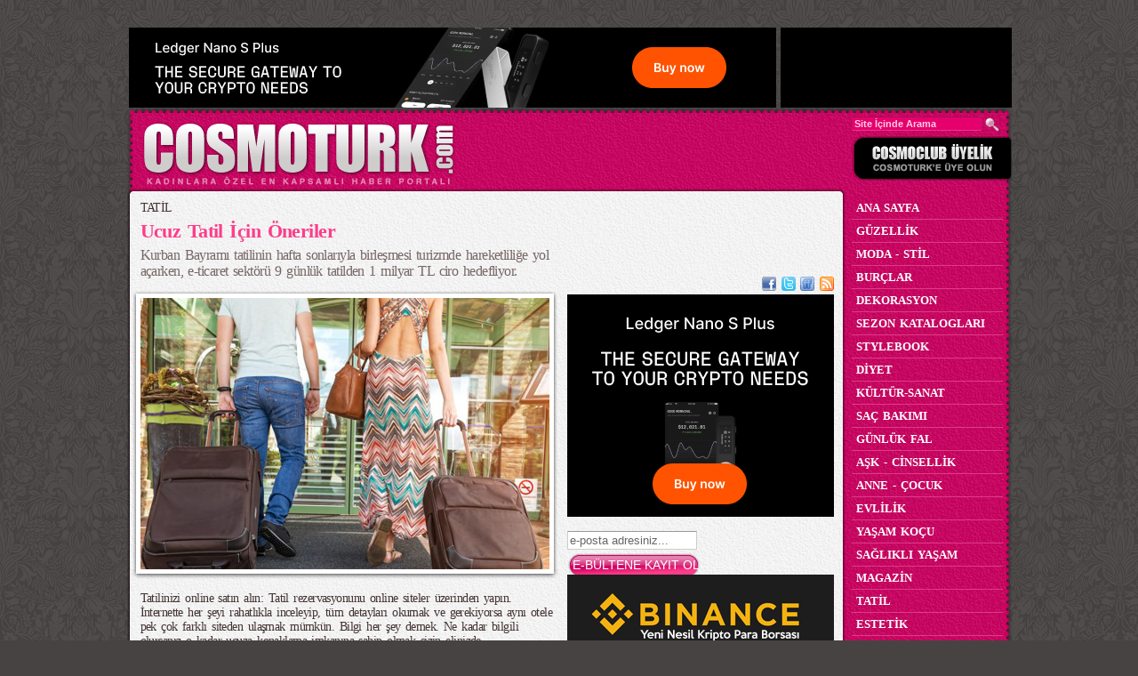

--- FILE ---
content_type: text/html; Charset=windows-1254
request_url: http://www.cosmoturk.com/tatil/ucuz-tatil-icin-oneriler-fgfjg.html
body_size: 23736
content:
<!DOCTYPE html PUBLIC "-//W3C//DTD XHTML 1.0 Transitional//EN" "http://www.w3.org/TR/xhtml1/DTD/xhtml1-transitional.dtd">
<html xmlns="http://www.w3.org/1999/xhtml" xmlns:og="http://opengraphprotocol.org/schema/" xmlns:fb="http://www.facebook.com/2008/fbml" >
<head>

<meta name="viewport" content="width=device-width, initial-scale=1, maximum-scale=2" />
<meta http-equiv="Content-Type" content="text/html; charset=windows-1254" />
<meta http-equiv="Content-Type" content="text/html; charset=iso-8859-9" />
<title>Ucuz Tatil İçin Öneriler | TATİL</title>
<!--<meta name="title" content="Ucuz Tatil İçin Öneriler | TATİL - COSMOTURK">-->
<meta name="description" content="Kurban Bayramı tatilinin hafta sonlarıyla birleşmesi turizmde hareketliliğe yol açarken, e-ticaret sektörü 9 günlük tatilden 1 milyar TL ciro hedefliyor."/>
<meta name="Keywords" content="Ucuz Tatil, Tatil, Ucuz, Kurban Bayramı Tatili, Kurban Bayramı, "/>
<meta name="revisit-after" content="1 Days"/>
<meta name="author" content="moda, güzellik, saç bakımı, aşk ve cinsellik, anne ve çocuk, magazin, tatil ve estetik gibi bir çok alanda uzman yazarları ile sizler için yazdıklarını içeren sosyal bir paylaşım platformudur."/>
<meta name="robots" content="Index, Follow"/>
<meta name="googlebot" content="Index, Follow"/>

<meta name="Abstract" content="Kurban Bayramı tatilinin hafta sonlarıyla birleşmesi turizmde hareketliliğe yol açarken, e-ticaret sektörü 9 günlük tatilden 1 milyar TL ciro hedefliyor."/>
<meta name="Copyright" content="COSMOTURK, kadınlara özel en kapsamlı sosyal medya sitesi, 2002 - 2016"/>
<meta name="adtictac-site-verification" content="9dl1vflq4j5eqmf3ywp3sbq96prkad989ilclya2zio847pp4">
<link rel="icon" href="/images/cosmoimg/favicon.ico"/>
<!-- Google Tag Manager -->
<script>(function(w,d,s,l,i){w[l]=w[l]||[];w[l].push({'gtm.start':
new Date().getTime(),event:'gtm.js'});var f=d.getElementsByTagName(s)[0],
j=d.createElement(s),dl=l!='dataLayer'?'&l='+l:'';j.async=true;j.src=
'https://www.googletagmanager.com/gtm.js?id='+i+dl;f.parentNode.insertBefore(j,f);
})(window,document,'script','dataLayer','GTM-M5SJ75S');</script>
<!-- End Google Tag Manager -->

<!--<link rel="canonical" href="http://www.cosmoturk.com/tatil/ucuz-tatil-icin-oneriler-fgfjg.html"/>-->
<link rel="canonical" href="http://www.cosmoturk.com/tatil/ucuz-tatil-icin-oneriler-fgfjg.html"/>
<link rel="shortcut icon" href="http://www.cosmoturk.com/images/cosmoimg/favicon.ico"/>
<meta name="content-language" content="tr-TR" />
<meta name="language" content="Turkish" />
<meta name="publisher" content="COSMOTURK" />
<meta name="rating" content="general"/>
<meta name="classification" content="Kadınlar" />
<meta name="okunet" content="1a28bb8351e9962217921b8d2ce510"/>
 


<meta property="fb:admins" content="731208260" />
<meta property="og:description" content="Kurban Bayramı tatilinin hafta sonlarıyla birleşmesi turizmde hareketliliğe yol açarken, e-ticaret sektörü 9 günlük tatilden 1 milyar TL ciro hedefliyor."/>
<script type="text/javascript">
var adress=window.location.href;
var newadress = adress.replace("www.","m.");
(function(a,b){if(/(android|bb\d+|meego).+mobile|avantgo|bada\/|blackberry|blazer|compal|elaine|fennec|hiptop|iemobile|ip(hone|od)|iris|kindle|lge |maemo|midp|mmp|mobile.+firefox|netfront|opera m(ob|in)i|palm( os)?|phone|p(ixi|re)\/|plucker|pocket|psp|series(4|6)0|symbian|treo|up\.(browser|link)|vodafone|wap|windows ce|xda|xiino/i.test(a)||/1207|6310|6590|3gso|4thp|50[1-6]i|770s|802s|a wa|abac|ac(er|oo|s\-)|ai(ko|rn)|al(av|ca|co)|amoi|an(ex|ny|yw)|aptu|ar(ch|go)|as(te|us)|attw|au(di|\-m|r |s )|avan|be(ck|ll|nq)|bi(lb|rd)|bl(ac|az)|br(e|v)w|bumb|bw\-(n|u)|c55\/|capi|ccwa|cdm\-|cell|chtm|cldc|cmd\-|co(mp|nd)|craw|da(it|ll|ng)|dbte|dc\-s|devi|dica|dmob|do(c|p)o|ds(12|\-d)|el(49|ai)|em(l2|ul)|er(ic|k0)|esl8|ez([4-7]0|os|wa|ze)|fetc|fly(\-|_)|g1 u|g560|gene|gf\-5|g\-mo|go(\.w|od)|gr(ad|un)|haie|hcit|hd\-(m|p|t)|hei\-|hi(pt|ta)|hp( i|ip)|hs\-c|ht(c(\-| |_|a|g|p|s|t)|tp)|hu(aw|tc)|i\-(20|go|ma)|i230|iac( |\-|\/)|ibro|idea|ig01|ikom|im1k|inno|ipaq|iris|ja(t|v)a|jbro|jemu|jigs|kddi|keji|kgt( |\/)|klon|kpt |kwc\-|kyo(c|k)|le(no|xi)|lg( g|\/(k|l|u)|50|54|\-[a-w])|libw|lynx|m1\-w|m3ga|m50\/|ma(te|ui|xo)|mc(01|21|ca)|m\-cr|me(rc|ri)|mi(o8|oa|ts)|mmef|mo(01|02|bi|de|do|t(\-| |o|v)|zz)|mt(50|p1|v )|mwbp|mywa|n10[0-2]|n20[2-3]|n30(0|2)|n50(0|2|5)|n7(0(0|1)|10)|ne((c|m)\-|on|tf|wf|wg|wt)|nok(6|i)|nzph|o2im|op(ti|wv)|oran|owg1|p800|pan(a|d|t)|pdxg|pg(13|\-([1-8]|c))|phil|pire|pl(ay|uc)|pn\-2|po(ck|rt|se)|prox|psio|pt\-g|qa\-a|qc(07|12|21|32|60|\-[2-7]|i\-)|qtek|r380|r600|raks|rim9|ro(ve|zo)|s55\/|sa(ge|ma|mm|ms|ny|va)|sc(01|h\-|oo|p\-)|sdk\/|se(c(\-|0|1)|47|mc|nd|ri)|sgh\-|shar|sie(\-|m)|sk\-0|sl(45|id)|sm(al|ar|b3|it|t5)|so(ft|ny)|sp(01|h\-|v\-|v )|sy(01|mb)|t2(18|50)|t6(00|10|18)|ta(gt|lk)|tcl\-|tdg\-|tel(i|m)|tim\-|t\-mo|to(pl|sh)|ts(70|m\-|m3|m5)|tx\-9|up(\.b|g1|si)|utst|v400|v750|veri|vi(rg|te)|vk(40|5[0-3]|\-v)|vm40|voda|vulc|vx(52|53|60|61|70|80|81|83|85|98)|w3c(\-| )|webc|whit|wi(g |nc|nw)|wmlb|wonu|x700|yas\-|your|zeto|zte\-/i.test(a.substr(0,4)))window.location=b})(navigator.userAgent||navigator.vendor||window.opera,newadress);
</script>
<!-- 3.145.71.129-->
<meta property="og:site_name" content="COSMOTURK"/>

<meta property="og:image" content="http://www.cosmoturk.com/uploads/yazilar/9936207815512.JPG"/>
<link rel="image_src" href="http://www.cosmoturk.com/uploads/yazilar/9936207815512.JPG" />

<link rel="canonical" href="http://www.cosmoturk.com/tatil/ucuz-tatil-icin-oneriler-fgfjg.html" />

<link rel="Shortcut Icon" href="/images/cosmoimg/favicon.ico"/>

<link href="http://www.cosmoturk.com/styles/cosmoturkStyle.css?v11" rel="stylesheet" type="text/css" />
<!--[if lt IE 7]>
<link href="/styles/cosmoturkStyleIE6.css" rel="stylesheet" type="text/css" />
<script type="text/javascript" src="/scripts/DD_belatedPNG.js"></script>
<script>
	DD_belatedPNG.fix("#header,#header .left .logo,#facebookkutu,#facebookkutuicerik,.login img,.frC1,.postItems img,.categoryItems .item,.hr,.rehber a,#DigerRehberAcKapat,#footer,.horoscope .item,.midiBanners .item,.otherNews,.survey .top,.survey .content,.survey .bottom,.pagination .active,.prevNext img,#rightBg img,.rightBanners .item,.galleryList,.videoList,.galleryItem img,.videoItem img");
</script>
<![endif]-->
<script src="/scripts/AC_RunActiveContent.js" type="text/javascript"></script>
<script src="/scripts/jquery-1.3.2.min.js" type="text/javascript"></script>
<script src="/scripts/jquery.tools.min.js?select=full&debug=true" type="text/javascript"></script>
<!--<script src="/scripts/jquery.fancybox-1.2.5.pack.js" type="text/javascript"></script>-->
<script src="/scripts/functions.js?v2" type="text/javascript"></script>

<!--<script type="text/javascript" src="https://www.cosmoturk.com/scripts/xgemius.js"></script>-->
<script type="text/javascript">
sas_tmstp=Math.round(Math.random()*10000000000);sas_masterflag=1;
function SmartAdServer(sas_pageid,sas_formatid,sas_target) {
if (sas_masterflag==1) {sas_masterflag=0;sas_master='M';} else {sas_master='S';};
document.write('<scr'+'ipt src="http://ww965.smartadserver.com/call/pubj/' + sas_pageid + '/' + sas_formatid + '/' + sas_master + '/' + sas_tmstp + '/' + escape(sas_target) + '?"></scr'+'ipt>');
}
</script>
</head>
<body
<!-- Google Tag Manager (noscript) -->
<noscript><iframe src="https://www.googletagmanager.com/ns.html?id=GTM-M5SJ75S"
height="0" width="0" style="display:none;visibility:hidden"></iframe></noscript>
<!-- End Google Tag Manager (noscript) -->
>





<script type="text/javascript">

  var _gaq = _gaq || [];
  _gaq.push(['_setAccount', 'UA-2614683-1']);
  _gaq.push(['_trackPageview']);

  (function() {
    var ga = document.createElement('script'); ga.type = 'text/javascript'; ga.async = true;
    ga.src = ('https:' == document.location.protocol ? 'https://ssl' : 'http://www') + '.google-analytics.com/ga.js';
    var s = document.getElementsByTagName('script')[0]; s.parentNode.insertBefore(ga, s);
  })();

</script>
<div class="leftads"><script language=JavaScript src=http://www.cosmomedya.com/addserver/abm.asp?z=576></script> </div>
<div id="outerBg">
	<div class="topads">
	<div style="width:970px;margin:0px auto;"><script language=JavaScript src=http://www.cosmomedya.com/addserver/abm.asp?z=583></script></div>
	</div>
	<div id="container">
	
<!-- 574 ve 576 reklamları -->
	

		<div id="bannerTop">
		
				
			<script language=JavaScript src=http://www.cosmomedya.com/addserver/abm.asp?z=570></script>  
					<div class="banner728x90" style="position:absolute;z-index:99999999;">



						<script language=JavaScript  src=http://www.cosmomedya.com/addserver/abm.asp?z=435></script>
						

					</div>
					<div class="banner260x90" style="float:right"><script language=JavaScript  src=http://www.cosmomedya.com/addserver/abm.asp?z=436></script></div>
				
		</div>
		<div id="header">
			<div class="left">
			<div class="logo"><a href="/default.asp" title="kadına dair herşey - cosmoturk"><img src="/images/cosmoimg/blank.gif" alt="logo" title="cosmoturk - kadına dair herşey /></a></div>
			<div class="mobilmenu">
						<span class="mbmenu-icon hd-pd">
							<i class="fa fa-bars"></i>
						</span>
					</div>
			</div>
			<div class="mid">
				<div class="tiklakazan">
					<script language="javascript">
						if (AC_FL_RunContent == 0) {
							alert("This page requires AC_RunActiveContent.js.");
						} else {
							AC_FL_RunContent('codebase','http://download.macromedia.com/pub/shockwave/cabs/flash/swflash.cab#version=8,0,0,0','name','tiklakazan','flashvars','tiklatext=ARMAĞAN KAZANAN OKURLARIMIZ&winnerslink=http://www.cosmoturk.com/armagan-kazananlar/&tiklalink=/tiklakazan.asp&tiklabanner=/uploads/tiklakazan/9568190899509.JPG','width','100%','height','100%','align','middle','id','tiklakazan','src','/images/cosmoimg/tiklakazan','quality','high','wmode','transparent','allowscriptaccess','sameDomain','allowfullscreen','false','pluginspage','http://www.macromedia.com/go/getflashplayer','movie','/images/cosmoimg/tiklakazan' ); //end AC code
						}
					</script>
					<noscript>
						<object classid="clsid:d27cdb6e-ae6d-11cf-96b8-444553540000" codebase="http://download.macromedia.com/pub/shockwave/cabs/flash/swflash.cab#version=8,0,0,0" name="tiklakazan" width="100%" height="100%" align="middle" id="tiklakazan">
							<param name="allowScriptAccess" value="sameDomain" />
							<param name="allowFullScreen" value="false" />
							<param name="movie" value="/images/cosmoimg/tiklakazan.swf?tiklatext=ARMAĞAN KAZANAN OKURLARIMIZ&winnerslink=http://www.cosmoturk.com/armagan-kazananlar/&tiklalink=/tiklakazan.asp&tiklabanner=/uploads/tiklakazan/9568190899509.JPG" />
							<param name="quality" value="high" />
							<param name="wmode" value="transparent" />
							<embed src="/images/cosmoimg/tiklakazan?tiklatext=ARMAĞAN KAZANAN OKURLARIMIZ&winnerslink=http://www.cosmoturk.com/armagan-kazananlar/&tiklalink=/tiklakazan.asp&tiklabanner=/uploads/tiklakazan/9568190899509.JPG" quality="high" wmode="transparent" width="100%" height="100%" name="tiklakazan" align="middle" allowscriptaccess="sameDomain" allowfullscreen="false" type="application/x-shockwave-flash" pluginspage="http://www.macromedia.com/go/getflashplayer" />
						</object>
					</noscript>
					<div class="rss">
						<a title="facebook" rel="nofollow" href="http://www.facebook.com/pages/Cosmoturkcom/128093757231182?ref=sgm" target="_blank"><img src="/images/cosmoimg/facebook.png" alt="cosmoturk FaceBook" title="cosmoturk facebook" width="16" height="16"/></a>
						<a title="twitter" rel="nofollow"  href="http://www.twitter.com/cosmoturkcom" target="_blank"><img src="/images/cosmoimg/twitter.png" alt="cosmoturk Twitter" title="cosmoturk twitter" width="16" height="16"/></a>
						<a title="friend feed" rel="nofollow"  href="http://www.friendfeed.com/cosmoturk" target="_blank"><img src="/images/cosmoimg/friendfeed.png" alt=" cosmoturk Friend Feed" title="friend feed cosmoturk width="16" height="16"/></a>
						<a title="rss ave feed" rel="dofollow"  href="/feed/" target="_blank"><img src="/images/cosmoimg/feed.png" alt="cosmoturk RSS" title="rss cosmoturk width="16" height="16"/></a>
					</div>
				</div>

			</div>
			<div class="right">
			
				<div class="search">
					<form action="/arama.asp" id="AramaForm" method="get">
						<input name="Kriter" type="text" class="searchInput" value="Site İçinde Arama" style="font-weight:bold;" onclick="this.value='';" />
						<img src="/images/cosmoimg/searchButton.png" onClick="document.getElementById('AramaForm').submit();" style="cursor:pointer;" alt="ARA" align="absmiddle" title="ara" width="16" height="16" />
					
						<input type="submit" style="visibility:hidden; height:1px;width:1px;border:0px;padding:0px;margin:0px;">
					</form>
				</div>
				<div class="login"><a href="/uyelik.asp"><img src="/images/cosmoimg/login.png" alt="Üyelik girişi" title="Üyelik Girişi" width="180" height="50" /></a></div>
			</div>
		</div>

		<div id="mainContainer">
			<div id="mainContent">

<!--
<!-- slm : 67607  -->
	<div id="leftBg">
<div style="margin-left:6px;"><script language=JavaScript src=http://www.cosmomedya.com/addserver/abm.asp?z=480></script></div>
		<div class="headlines">
			<p><a href="/tatil/" style="color:#443333">TATİL</a></p>
			<h1>Ucuz Tatil İçin Öneriler</h1>
			<h6>Kurban Bayramı tatilinin hafta sonlarıyla birleşmesi turizmde hareketliliğe yol açarken, e-ticaret sektörü 9 günlük tatilden 1 milyar TL ciro hedefliyor.</h6>
		</div>
		<div class="still"><table border="0" align="center" cellpadding="0" cellspacing="0" class="frame">
	<tr>
		<td class="frC1" align="left"><div class="strip">&nbsp;</div></td>
		<td class="frT">&nbsp;</td>
		<td class="frC2">&nbsp;</td>
	</tr>
	<tr>
		<td class="frL">&nbsp;</td>
		<td class="frM"><div id="mansetfoto"><img src="/uploads/yazilar/9936207815512.JPG" class="bigImg" /></div>		</td>
		<td class="frR">&nbsp;</td>
	</tr>
	<tr>
		<td class="frC3">&nbsp;</td>
		<td class="frB">&nbsp;</td>
		<td class="frC4">&nbsp;</td>
	</tr>
</table></div>
		<div class="content">
			<p>	Tatilinizi online satın alın: Tatil rezervasyonunu online siteler &uuml;zerinden yapın. İnternette her şeyi rahatlıkla inceleyip, t&uuml;m detayları okumak ve gerekiyorsa aynı otele pek &ccedil;ok farklı siteden ulaşmak m&uuml;mk&uuml;n. Bilgi her şey demek. Ne kadar bilgili olursanız o kadar ucuza konaklama imkanına sahip olmak sizin elinizde.<br />	<br />	Fırsat sitelerini takip edin: Akdeniz ve Ege&rsquo;de b&uuml;y&uuml;k turizm acentaları ile &ccedil;alışan otellerde yer bulunamayabilir veya d&ouml;nem d&ouml;nem fiyatları tavan yapabilir; ama hala aynı lokasyonda -veya hi&ccedil; aklınızda olmayan ama duyunca ilginizi &ccedil;ekecek lokasyonlarda- boş yatağı olan k&uuml;&ccedil;&uuml;k işletmelerde uygun fiyatlı yer bulmak m&uuml;mk&uuml;n. Bunların &ccedil;oğu da fırsat sitelerini kullanıyor. Şu sıralar fırsat sitelerini yakından takip edin, fırsatları ka&ccedil;ırmayın.<br />	<br />	Para iadeli alışveriş sitelerini kullanın:Son yıllarda Avantajix.com gibi para iadeli alışveriş siteleri online alışverişin olmazsa olmazı haline geldi. Tatil satın alacağınız siteye bu siteler &uuml;zerinden gitmeniz, ekstra nakit para kazanma imkanı sağlayacaktır. Kazanacağınız nakit parayla tatilinizi uzatma ya da bir &uuml;st sınıf otelde tatil yapma olanağı bulabilirsiniz.<br />	<br />	Ulaşım dahil se&ccedil;eneklerini tercih edin: Tatile havayolu ile gitmek zorundaysanız, ulaşım dahil se&ccedil;eneklerini mutlaka tercih edin. Şu sıra bayram tatili g&uuml;nlerindeki u&ccedil;ak bileti fiyatları tavan yapmış durumda. Seyahat acentaları &ouml;nceden anlaşma yaptıklarından &ccedil;ok ucuz fiyat verebiliyorlar. Aynı otele bir başka acenta daha d&uuml;ş&uuml;k fiyat verse de muhtemel ulaşım masraflarınızı da hesaplayarak, tercihinizi otel+ulaşım toplam rakamı &uuml;zerinden yapın.</p><div class="keywords" style="padding-top:20px;"><b>Etiketler: </b><font color="#FD3D8A"> <a href="/etiketler/ucuz-tatil-babea/" title="Ucuz Tatil">Ucuz Tatil</a>, <a href="/etiketler/tatil-abe/" title="keyword">Tatil</a>, <a href="/etiketler/ucuz-gajd/" title="keyword">Ucuz</a>, <a href="/etiketler/kurban-bayrami-tatili-ciagc/" title="keyword">Kurban Bayramı Tatili</a>, <a href="/etiketler/kurban-bayrami-cacj/" title="keyword">Kurban Bayramı</a>
</font>
				</div>


			<script>
				document.write('<br /><iframe src="http://www.facebook.com/plugins/like.php?href='+encodeURIComponent(document.location.href)+'&amp;layout=standard&amp;show_faces=true&amp;width=450&amp;action=like&amp;colorscheme=light" scrolling="no" frameborder="0" allowTransparency="true" style="border:none; overflow:hidden; width:450px;height:70px;"></iframe><br />')
			</script>
			<div class="clear:both;"></div>
			
		</div>
		<div class="postButtons">
	<div style="height:5px;"></div>
	<div>
		<div style="float:left;width:200px;">
			<script type="text/javascript">
				document.write('<a href="http://pinterest.com/pin/create/button/?url='+encodeURIComponent(document.location.href)+'&media=http://www.cosmoturk.com/uploads/yazilar/9936207815512.JPG" class="pin-it-button" count-layout="horizontal">Pin It</a>')
			</script>
			<script type="text/javascript" src="http://assets.pinterest.com/js/pinit.js"></script>
		</div>

		<div class="addthis_toolbox addthis_default_style addthis_32x32_style" style="width:200px;float:right;">
			<a class="addthis_button_facebook"></a>
			<a class="addthis_button_twitter"></a>
			<a class="addthis_button_friendfeed"></a>
			<a class="addthis_button_google"></a>
			<a class="addthis_button_compact"></a>
		</div>
	</div>
	<div style="clear:both;"></div>
	<div style="height:8px;"></div>
	<a href="javascript:FavorilereEkle();"><img src="/images/cosmoimg/addToFavorites.png" alt="Favorilerinize ekleyin" width="113" height="45" /></a><a href="#ArkadasinaGonder" id="ArkadasinaGonderLink"><img src="/images/cosmoimg/sendToFriend.png" width="107" height="45" /></a><a href="/default.asp"><img src="/images/cosmoimg/backToHome.png" alt="Anasayfaya dön" width="104" height="45" /></a><a href="http://www.addthis.com/bookmark.php?v=250" class="addthis_button"><img src="/images/cosmoimg/share.png" alt="Paylaşın" width="86" height="45" /></a>
	<div class="hr"></div>
</div>

<div id="ArkadasinaGonder" style="display:none;">
	<h1>Arkadaşına Tavsiye Et</h1>
	<br />
	<form action="/tavsiyegonder.asp" method="post">
		<table cellspacing="0" width="100%" cellpadding="0" border="0">
			<tr>
				<td width="50%" valign="top">
					<b>Adınız Soyadınız :</b><br />
					<input type="text" name="AdSoyad" class="AdSoyad">
					<br /><br />
					<b>Sizin e-posta adresiniz :</b><br />
					<input type="text" name="Eposta">
				</td>
				<td width="50%" valign="top">
					<div class="TekliGonderim">
						<b>Arkadaşınızın adı soyadı :</b> <a href="javascript:void(0)" onClick="$('#fancy_div .Epostalar').val('');$('#fancy_div .ArkadasAdSoyad').val('');$('#fancy_div .TekliGonderim').hide();$('#fancy_div .CokluGonderim').show();">(çoklu gönderim)</a><br />
						<input type="text" name="ArkadasAdSoyad" class="ArkadasAdSoyad">
						<br /><br />
						<b>Arkadaşınızın e-posta adresi :</b><br />
						<input type="text" name="Epostalar" class="Epostalar">
					</div>
					<div class="CokluGonderim" style="display:none;">
						<b>Arkadaşlarınızın E-posta Adresleri :</b><br /><a href="javascript:void(0)" onClick="$('#fancy_div .Epostalar').val('');$('#fancy_div .ArkadasAdSoyad').val('');$('#fancy_div .CokluGonderim').hide();$('#fancy_div .TekliGonderim').show();">(tekli gönderim)</a> *alt alta sıralayın...<br />
						<textarea name="Epostalar" style="height:52px;" class="Epostalar"></textarea><br />
					</div>
				</td>
			</tr>
		</table>
		<br /><br />
		<b>Mesajınız :</b> <a href="javascript:void(0)" onClick="$('#fancy_div .Mesaj').val('\n\n'+document.title+'\n'+document.location.href);">(kendi özel mesajınızı yazmak için tıklayın)</a><br />
		<textarea name="Mesaj" style="height:180px;" class="Mesaj"></textarea><br /><br />

		<div align="center"><input type="submit" class="submit2" value="GÖNDER"></div>
	</form>
</div>
<script>
$(document).ready(function() {
	$("a#ArkadasinaGonderLink").fancybox({ 
		'showCloseButton': true,
		'enableEscapeButton':true,
		'hideOnContentClick':false,
		'padding':15,
		'frameWidth':610,
		'frameHeight':450,
		'callbackOnStart' : function() {
			$('object,embed').css("visibility","hidden")
		},
		'callbackOnClose' : function() {
			$('object,embed').css("visibility","visible")
		},
		'callbackOnShow':function() {
			if (sayacAktif == "Evet") {
				clearInterval(slideShow);
			}

			$('#fancy_div .AdSoyad').focus();

			$('#fancy_div .Mesaj').val("Merhaba,\n\n\Kadınlara Özel En Kapsamlı Haber Portalı COSMOTURK.com da gezerken, senin de hoşuna gideceğini düşündüğüm birşeyle karşılaştım... Bence vakit kaybetmeden aşağıdaki linke tıklayarak bu özel sayfayı incelemelisin.\n\n"+document.title+"\n"+document.location.href+"\n\nSevgilerrrrrr");
		}

	 });

});
</script>
<script type="text/javascript">
var addthis_config = {
	ui_language: "tr","services_compact":"facebook,twitter,friendfeed,google,menu"
}
</script>
<script type="text/javascript" src="http://s7.addthis.com/js/250/addthis_widget.js#username=cosmoturk"></script>

		<div style="clear:both"></div>

		<div class="digerhaberler">
			<h1>
<a href="/tatil/">DİĞER HABERLER</a>
			</h1>

		<div class="postItems" style="background-image: url('/fotograf.asp?Boyut=2&Resim=uploads/yazilar/9525211135676.JPG')">
			<a href="/tatil/suudi-arabistan-colune-iki-dev-eglence-aquarabia-ve-six-flags-iabbj.html"><img src="/images/cosmoimg/thumb.png" alt="Suudi Arabistan Çölüne İki Dev Eğlence: Aquarabia ve Six Flags" /></a>
			<h3><a href="/tatil/suudi-arabistan-colune-iki-dev-eglence-aquarabia-ve-six-flags-iabbj.html">Suudi Arabistan Çölüne İki Dev Eğlence: Aquarabia ve Six Flags</a></h3>
			<p><a href="/tatil/suudi-arabistan-colune-iki-dev-eglence-aquarabia-ve-six-flags-iabbj.html">2025 sonunda kapılarını açacak Aquarabia ve Six Flags Qiddiya ile eğlence ve adrenalin deneyimini bambaşka bir seviyeye taşıyor.</a></p>
		</div>
		

		<div class="postItems" style="background-image: url('/fotograf.asp?Boyut=2&Resim=uploads/yazilar/3203293552420.JPG')">
			<a href="/tatil/tursab-baskan-adayi-her-vatandas-kis-turizminin-olanaklarindan-esit-sekilde-yararlanmali-iaaie.html"><img src="/images/cosmoimg/thumb.png" alt="TÜRSAB Başkan Adayı: “Her Vatandaş Kış Turizminin Olanaklarından Eşit Şekilde Yararlanmalı”" /></a>
			<h3><a href="/tatil/tursab-baskan-adayi-her-vatandas-kis-turizminin-olanaklarindan-esit-sekilde-yararlanmali-iaaie.html">TÜRSAB Başkan Adayı: “Her Vatandaş Kış Turizminin Olanaklarından Eşit Şekilde Yararlanmalı”</a></h3>
			<p><a href="/tatil/tursab-baskan-adayi-her-vatandas-kis-turizminin-olanaklarindan-esit-sekilde-yararlanmali-iaaie.html">Aylin Özsavaş, Türkiye’de kış turizminin sadece belirli bölgelerle sınırlı kalmaması gerektiğini belirterek, “Her vatandaşın eşit biçimde turizm olanaklarına erişebilmesi gerekiyor” dedi.</a></p>
		</div>
		

		<div class="postItems" style="background-image: url('/fotograf.asp?Boyut=2&Resim=uploads/yazilar/5388849896995.JPG')">
			<a href="/tatil/rixos-misir-yeni-yila-dunya-yildizlariyla-giris-yapiyor-iaahj.html"><img src="/images/cosmoimg/thumb.png" alt="Rixos Mısır Yeni Yıla Dünya Yıldızlarıyla Giriş Yapıyor" /></a>
			<h3><a href="/tatil/rixos-misir-yeni-yila-dunya-yildizlariyla-giris-yapiyor-iaahj.html">Rixos Mısır Yeni Yıla Dünya Yıldızlarıyla Giriş Yapıyor</a></h3>
			<p><a href="/tatil/rixos-misir-yeni-yila-dunya-yildizlariyla-giris-yapiyor-iaahj.html">Kızıldeniz’de 1 haftalık eğlence takvimi için geri sayım başladı.</a></p>
		</div>
		

		<div class="postItems" style="background-image: url('/fotograf.asp?Boyut=2&Resim=uploads/yazilar/1112079929902.JPG')">
			<a href="/tatil/uzun-sureli-baglama-modeli-iaagc.html"><img src="/images/cosmoimg/thumb.png" alt="Uzun Süreli Bağlama Modeli" /></a>
			<h3><a href="/tatil/uzun-sureli-baglama-modeli-iaagc.html">Uzun Süreli Bağlama Modeli</a></h3>
			<p><a href="/tatil/uzun-sureli-baglama-modeli-iaagc.html">Türkiye’nin lider marina zinciri Setur Marinaları, tekne sahiplerine yönelik yeni &quot;Uzun Süreli Bağlama Modeli&quot;ni tanıttı.</a></p>
		</div>
		

		<div class="postItems" style="background-image: url('/fotograf.asp?Boyut=2&Resim=uploads/yazilar/1112020274928.JPG')">
			<a href="/tatil/atina-rivierasindan-pireye-yatirimcilarin-yeni-cazibe-rotasi-iaaga.html"><img src="/images/cosmoimg/thumb.png" alt="Atina Rivierası’ndan Pire’ye: Yatırımcıların Yeni Cazibe Rotası" /></a>
			<h3><a href="/tatil/atina-rivierasindan-pireye-yatirimcilarin-yeni-cazibe-rotasi-iaaga.html">Atina Rivierası’ndan Pire’ye: Yatırımcıların Yeni Cazibe Rotası</a></h3>
			<p><a href="/tatil/atina-rivierasindan-pireye-yatirimcilarin-yeni-cazibe-rotasi-iaaga.html">Antik tarihin ruhu, modern şehircilik anlayışı ve Akdeniz’in sıcak yaşam enerjisi…</a></p>
		</div>
		

		<div class="postItems" style="background-image: url('/fotograf.asp?Boyut=2&Resim=uploads/yazilar/3296322481719.JPG')">
			<a href="/tatil/yeni-yila-derin-bir-nefesle-basla-iaaec.html"><img src="/images/cosmoimg/thumb.png" alt="Yeni Yıla Derin Bir Nefesle Başla" /></a>
			<h3><a href="/tatil/yeni-yila-derin-bir-nefesle-basla-iaaec.html">Yeni Yıla Derin Bir Nefesle Başla</a></h3>
			<p><a href="/tatil/yeni-yila-derin-bir-nefesle-basla-iaaec.html">19–21 Aralık tarihleri arasında, doğanın huzurunu nefesin ve hareketin gücüyle buluşturan özel bir etkinliğe ev sahipliği yapıyor...</a></p>
		</div>
		

			<div style="clear:both"></div>
		</div>
		<div style="clear:both;height:10px;"></div>
				<div class="hr"></div>
		<div class="banner468x60"><script language=JavaScript src=http://www.cosmomedya.com/addserver/abm.asp?z=457></script></div>
<!-- videogaleriler 20.01.2026 14:11:01 -->
		<div class="hr"></div>
		<div id="anavideokutu">
			<div id="anavideokutuust">
				<ul>
					<li class="aktif" id="VideoSonEklenenler"><a href="javascript:void(0)" onClick="VideoSonEklenenler()">En Son Eklenenler</a></li>
					<li id="VideoCokIzlenenler"><a href="javascript:void(0)"onClick="VideoCokIzlenenler()">En Çok İzlenenler</a></li>
				</ul>
				<div class="clear:both"></div>
				<div style="height: 34px; padding-top: 6px;"><a class="videonext"><img src="/images/arrow_up.png"></a></div>
				<div class="scrollable videokutuslider" id="EnSonEklenenVideolar">
					<div class="videocuklar">
						<div class="videocuk">
		
							<div class="videoItem" style="background-image: url(/fotograf.asp?Boyut=3&Resim=uploads/videothumb/4689170012499.JPG)">
								<a href="/cosmoturk-tv-izle/ziplayan-adam-bhea.html">
									<img src="http://www.cosmoturk.com/images/cosmoimg/video2.png" alt="Zıplayan Adam" title="Zıplayan Adam" width="160" height="125" />
									<span>Zıplayan Adam</span>
								</a>
							</div>
		
							<div class="videoItem" style="background-image: url(/fotograf.asp?Boyut=3&Resim=uploads/videothumb/4689170012923.JPG)">
								<a href="/cosmoturk-tv-izle/ucan-bebek-sakasi-bheb.html">
									<img src="http://www.cosmoturk.com/images/cosmoimg/video2.png" alt="Uçan Bebek Şakası " title="Uçan Bebek Şakası " width="160" height="125" />
									<span>Uçan Bebek Şakası </span>
								</a>
							</div>
		
							<div class="videoItem" style="background-image: url(/fotograf.asp?Boyut=3&Resim=uploads/videothumb/4689170017040.JPG)">
								<a href="/cosmoturk-tv-izle/gorevimiz-tehlike-bebekleri-bhdi.html">
									<img src="http://www.cosmoturk.com/images/cosmoimg/video2.png" alt="Görevimiz Tehlike Bebekleri" title="Görevimiz Tehlike Bebekleri" width="160" height="125" />
									<span>Görevimiz Tehlike Bebekleri</span>
								</a>
							</div>
		
							<div class="videoItem" style="background-image: url(/fotograf.asp?Boyut=3&Resim=uploads/videothumb/4690483408323.JPG)">
								<a href="/cosmoturk-tv-izle/hayat-mobille-daha-guzel-bhee.html">
									<img src="http://www.cosmoturk.com/images/cosmoimg/video2.png" alt="Hayat Mobille Daha Güzel" title="Hayat Mobille Daha Güzel" width="160" height="125" />
									<span>Hayat Mobille Daha Güzel</span>
								</a>
							</div>
		
							<div class="videoItem" style="background-image: url(/fotograf.asp?Boyut=3&Resim=uploads/videothumb/9049026557959.JPG)">
								<a href="/cosmoturk-tv-izle/dunyayi-degistirenler--the-boondock-saints-filmden-bai.html">
									<img src="http://www.cosmoturk.com/images/cosmoimg/video2.png" alt="Dünyayı Değiştirenler ( The Boondock Saints) Filmden..." title="Dünyayı Değiştirenler ( The Boondock Saints) Filmden..." width="160" height="125" />
									<span>Dünyayı Değiştirenler ( The Boondock Saints) Filmden...</span>
								</a>
							</div>
		
							<div class="videoItem" style="background-image: url(/fotograf.asp?Boyut=3&Resim=uploads/videothumb/8586049021946.JPG)">
								<a href="/cosmoturk-tv-izle/toplum-gercegi-bff.html">
									<img src="http://www.cosmoturk.com/images/cosmoimg/video2.png" alt="Toplum Gerçeği" title="Toplum Gerçeği" width="160" height="125" />
									<span>Toplum Gerçeği</span>
								</a>
							</div>
		</div><div class="videocuk">
							<div class="videoItem" style="background-image: url(/fotograf.asp?Boyut=3&Resim=uploads/videothumb/1151873016651.JPG)">
								<a href="/cosmoturk-tv-izle/engelleri-kaldir-hareketi-bbc.html">
									<img src="http://www.cosmoturk.com/images/cosmoimg/video2.png" alt="Engelleri Kaldır Hareketi" title="Engelleri Kaldır Hareketi" width="160" height="125" />
									<span>Engelleri Kaldır Hareketi</span>
								</a>
							</div>
		
							<div class="videoItem" style="background-image: url(/fotograf.asp?Boyut=3&Resim=uploads/videothumb/9843608006511.JPG)">
								<a href="/cosmoturk-tv-izle/insan-haklari-ejc.html">
									<img src="http://www.cosmoturk.com/images/cosmoimg/video2.png" alt="İnsan Hakları" title="İnsan Hakları" width="160" height="125" />
									<span>İnsan Hakları</span>
								</a>
							</div>
		
							<div class="videoItem" style="background-image: url(/fotograf.asp?Boyut=3&Resim=uploads/videothumb/9434569142775.JPG)">
								<a href="/cosmoturk-tv-izle/mehtap-elaidi-mbfwi-yaz-2015-defilesi-ciif.html">
									<img src="http://www.cosmoturk.com/images/cosmoimg/video2.png" alt="Mehtap Elaidi - MBFWI Yaz 2015 Defilesi" title="Mehtap Elaidi - MBFWI Yaz 2015 Defilesi" width="160" height="125" />
									<span>Mehtap Elaidi - MBFWI Yaz 2015 Defilesi</span>
								</a>
							</div>
		
							<div class="videoItem" style="background-image: url(/fotograf.asp?Boyut=3&Resim=uploads/videothumb/833433292254.JPG)">
								<a href="/cosmoturk-tv-izle/ekriawhite-posture-mbfwi-yaz-2015-defilesi-ciig.html">
									<img src="http://www.cosmoturk.com/images/cosmoimg/video2.png" alt="Ekria+White Posture - MBFWI Yaz 2015 Defilesi" title="Ekria+White Posture - MBFWI Yaz 2015 Defilesi" width="160" height="125" />
									<span>Ekria+White Posture - MBFWI Yaz 2015 Defilesi</span>
								</a>
							</div>
		
							<div class="videoItem" style="background-image: url(/fotograf.asp?Boyut=3&Resim=uploads/videothumb/83343329156.JPG)">
								<a href="/cosmoturk-tv-izle/giray-sepin-mbfwi-yaz-2015-defilesi-ciii.html">
									<img src="http://www.cosmoturk.com/images/cosmoimg/video2.png" alt="Giray Sepin - MBFWI Yaz 2015 Defilesi" title="Giray Sepin - MBFWI Yaz 2015 Defilesi" width="160" height="125" />
									<span>Giray Sepin - MBFWI Yaz 2015 Defilesi</span>
								</a>
							</div>
		
							<div class="videoItem" style="background-image: url(/fotograf.asp?Boyut=3&Resim=uploads/videothumb/833433296140.JPG)">
								<a href="/cosmoturk-tv-izle/burce-bekrek-mbfwi-yaz-2015-defilesi-ciih.html">
									<img src="http://www.cosmoturk.com/images/cosmoimg/video2.png" alt="Burçe Bekrek - MBFWI Yaz 2015 Defilesi" title="Burçe Bekrek - MBFWI Yaz 2015 Defilesi" width="160" height="125" />
									<span>Burçe Bekrek - MBFWI Yaz 2015 Defilesi</span>
								</a>
							</div>
		</div><div class="videocuk">
							<div class="videoItem" style="background-image: url(/fotograf.asp?Boyut=3&Resim=uploads/videothumb/833433296423.JPG)">
								<a href="/cosmoturk-tv-izle/zeynep-erdogan-mbfwi-yaz-2015-defilesi-djjj.html">
									<img src="http://www.cosmoturk.com/images/cosmoimg/video2.png" alt="Zeynep Erdoğan - MBFWI Yaz 2015 Defilesi" title="Zeynep Erdoğan - MBFWI Yaz 2015 Defilesi" width="160" height="125" />
									<span>Zeynep Erdoğan - MBFWI Yaz 2015 Defilesi</span>
								</a>
							</div>
		
							<div class="videoItem" style="background-image: url(/fotograf.asp?Boyut=3&Resim=uploads/videothumb/833433291902.JPG)">
								<a href="/cosmoturk-tv-izle/gulcin-cengel-mbfwi-yaz-2015-defilesi-djja.html">
									<img src="http://www.cosmoturk.com/images/cosmoimg/video2.png" alt="Gülçin Çengel - MBFWI Yaz 2015 Defilesi" title="Gülçin Çengel - MBFWI Yaz 2015 Defilesi" width="160" height="125" />
									<span>Gülçin Çengel - MBFWI Yaz 2015 Defilesi</span>
								</a>
							</div>
		
							<div class="videoItem" style="background-image: url(/fotograf.asp?Boyut=3&Resim=uploads/videothumb/833433297255.JPG)">
								<a href="/cosmoturk-tv-izle/hakan-akkaya-mbfwi-yaz-2015-defilesi-djjb.html">
									<img src="http://www.cosmoturk.com/images/cosmoimg/video2.png" alt="Hakan Akkaya - MBFWI Yaz 2015 Defilesi" title="Hakan Akkaya - MBFWI Yaz 2015 Defilesi" width="160" height="125" />
									<span>Hakan Akkaya - MBFWI Yaz 2015 Defilesi</span>
								</a>
							</div>
		
							<div class="videoItem" style="background-image: url(/fotograf.asp?Boyut=3&Resim=uploads/videothumb/1039826237605.JPG)">
								<a href="/cosmoturk-tv-izle/dijital-ayna-ile-kiyafet-secme-derdi-bitiyor-djeh.html">
									<img src="http://www.cosmoturk.com/images/cosmoimg/video2.png" alt="Dijital Ayna İle Kıyafet Seçme Derdi Bitiyor" title="Dijital Ayna İle Kıyafet Seçme Derdi Bitiyor" width="160" height="125" />
									<span>Dijital Ayna İle Kıyafet Seçme Derdi Bitiyor</span>
								</a>
							</div>
		
							<div class="videoItem" style="background-image: url(/fotograf.asp?Boyut=3&Resim=uploads/videothumb/3003892352304.JPG)">
								<a href="/cosmoturk-tv-izle/nasil-bir-kedi-o-dci.html">
									<img src="http://www.cosmoturk.com/images/cosmoimg/video2.png" alt="Nasıl bir kedi o?" title="Nasıl bir kedi o?" width="160" height="125" />
									<span>Nasıl bir kedi o?</span>
								</a>
							</div>
		
							<div class="videoItem" style="background-image: url(/fotograf.asp?Boyut=3&Resim=uploads/videothumb/3525732291007.JPG)">
								<a href="/cosmoturk-tv-izle/dumanli-goz-makyaji-gce.html">
									<img src="http://www.cosmoturk.com/images/cosmoimg/video2.png" alt="Dumanlı Göz Makyajı " title="Dumanlı Göz Makyajı " width="160" height="125" />
									<span>Dumanlı Göz Makyajı </span>
								</a>
							</div>
		
						</div>
					</div>
				</div>
				<div class="scrollable videokutuslider" id="EnCokIzlenenVideolar" style="display:none;">
					<div class="videocuklar">
						<div class="videocuk">
		
							<div class="videoItem" style="background-image: url(/fotograf.asp?Boyut=3&Resim=uploads/videothumb/7835747652644.JPG)">
								<a href="/cosmoturk-tv-izle/mbfwi-tuba-ergin-2014-sonbahar-kis-koleksiyonu-video-bced.html">
									<img src="http://www.cosmoturk.com/images/cosmoimg/video2.png" width="160" height="125" />
									<span>MBFWI Tuba Ergin 2014 Sonbahar - Kış Koleksiyonu Video</span>
								</a>
							</div>
		
							<div class="videoItem" style="background-image: url(/fotograf.asp?Boyut=3&Resim=uploads/videothumb/1072315545028.JPG)">
								<a href="/cosmoturk-tv-izle/iphone-7-konsept-videosu-ejgc.html">
									<img src="http://www.cosmoturk.com/images/cosmoimg/video2.png" width="160" height="125" />
									<span>iPhone 7 Konsept Videosu</span>
								</a>
							</div>
		
							<div class="videoItem" style="background-image: url(/fotograf.asp?Boyut=3&Resim=uploads/videothumb/562600266837.JPG)">
								<a href="/cosmoturk-tv-izle/dugun-dernek-2-sunnet-fragman-ejgd.html">
									<img src="http://www.cosmoturk.com/images/cosmoimg/video2.png" width="160" height="125" />
									<span> Düğün Dernek 2 Sünnet - Fragman</span>
								</a>
							</div>
		
							<div class="videoItem" style="background-image: url(/fotograf.asp?Boyut=3&Resim=uploads/videothumb/9353935436654.JPG)">
								<a href="/cosmoturk-tv-izle/metroda-korkutan-hayalet-sakasi-ejfe.html">
									<img src="http://www.cosmoturk.com/images/cosmoimg/video2.png" width="160" height="125" />
									<span> Metroda Korkutan Hayalet Şakası </span>
								</a>
							</div>
		
							<div class="videoItem" style="background-image: url(/fotograf.asp?Boyut=3&Resim=uploads/videothumb/4690483408323.JPG)">
								<a href="/cosmoturk-tv-izle/hayat-mobille-daha-guzel-bhee.html">
									<img src="http://www.cosmoturk.com/images/cosmoimg/video2.png" width="160" height="125" />
									<span>Hayat Mobille Daha Güzel</span>
								</a>
							</div>
		
							<div class="videoItem" style="background-image: url(/fotograf.asp?Boyut=3&Resim=uploads/videothumb/6116168844126.JPG)">
								<a href="/cosmoturk-tv-izle/beyaz-show-ezgi-mola-ne-yapardim-bilmem-klibi-ejfj.html">
									<img src="http://www.cosmoturk.com/images/cosmoimg/video2.png" width="160" height="125" />
									<span>Beyaz Show Ezgi Mola Ne Yapardım Bilmem Klibi</span>
								</a>
							</div>
		</div><div class="videocuk">
							<div class="videoItem" style="background-image: url(/fotograf.asp?Boyut=3&Resim=uploads/videothumb/9398278645588.JPG)">
								<a href="/cosmoturk-tv-izle/genc-kiz-gizli-kamerayi-fark-edince-insanlik-dersi-verdi-ejfd.html">
									<img src="http://www.cosmoturk.com/images/cosmoimg/video2.png" width="160" height="125" />
									<span>Genç Kız Gizli Kamerayı Fark Edince İnsanlık Dersi Verdi</span>
								</a>
							</div>
		
							<div class="videoItem" style="background-image: url(/fotograf.asp?Boyut=3&Resim=uploads/videothumb/7835469405084.JPG)">
								<a href="/cosmoturk-tv-izle/mbfwi-janucha-by-jale-hurdogan-2014-sonbahar-kis-koleksiyonu-video-bcej.html">
									<img src="http://www.cosmoturk.com/images/cosmoimg/video2.png" width="160" height="125" />
									<span>MBFWI Janucha By Jale Hürdoğan 2014 Sonbahar - Kış Koleksiyonu Video</span>
								</a>
							</div>
		
							<div class="videoItem" style="background-image: url(/fotograf.asp?Boyut=3&Resim=uploads/videothumb/783574765381.JPG)">
								<a href="/cosmoturk-tv-izle/mbfwi-safak-tokur-2014-sonbahar-kis-koleksiyonu-video-bcec.html">
									<img src="http://www.cosmoturk.com/images/cosmoimg/video2.png" width="160" height="125" />
									<span>MBFWI Şafak Tokur 2014 Sonbahar - Kış Koleksiyonu Video</span>
								</a>
							</div>
		
							<div class="videoItem" style="background-image: url(/fotograf.asp?Boyut=3&Resim=uploads/videothumb/7835754869290.JPG)">
								<a href="/cosmoturk-tv-izle/mbfwi-atil-kutoglu-2014-sonbahar-kis-koleksiyonu-video-bcee.html">
									<img src="http://www.cosmoturk.com/images/cosmoimg/video2.png" width="160" height="125" />
									<span>MBFWI Atıl Kutoğlu 2014 Sonbahar - Kış Koleksiyonu Video</span>
								</a>
							</div>
		
							<div class="videoItem" style="background-image: url(/fotograf.asp?Boyut=3&Resim=uploads/videothumb/7835469405673.JPG)">
								<a href="/cosmoturk-tv-izle/mbfwi-deniz-berdan-2014-sonbahar-kis-koleksiyonu-video-bceb.html">
									<img src="http://www.cosmoturk.com/images/cosmoimg/video2.png" width="160" height="125" />
									<span>MBFWI Deniz Berdan 2014 Sonbahar - Kış Koleksiyonu Video</span>
								</a>
							</div>
		
							<div class="videoItem" style="background-image: url(/fotograf.asp?Boyut=3&Resim=uploads/videothumb/7835469402474.JPG)">
								<a href="/cosmoturk-tv-izle/mbfwi-ipek-arnas-2014-sonbahar-kis-koleksiyonu-video-bcea.html">
									<img src="http://www.cosmoturk.com/images/cosmoimg/video2.png" width="160" height="125" />
									<span>MBFWI İpek Arnas 2014 Sonbahar - Kış Koleksiyonu Video</span>
								</a>
							</div>
		</div><div class="videocuk">
							<div class="videoItem" style="background-image: url(/fotograf.asp?Boyut=3&Resim=uploads/videothumb/1285658885025.JPG)">
								<a href="/cosmoturk-tv-izle/il-volo-grande-amore-italya-eurovision-2015-final-ejgj.html">
									<img src="http://www.cosmoturk.com/images/cosmoimg/video2.png" width="160" height="125" />
									<span>Il Volo Grande Amore - İtalya - Eurovision 2015 - Final</span>
								</a>
							</div>
		
							<div class="videoItem" style="background-image: url(/fotograf.asp?Boyut=3&Resim=uploads/videothumb/1285658882094.JPG)">
								<a href="/cosmoturk-tv-izle/elnur-huseynov-hour-of-the-wolf-azerbaycan-eurovision2015-final-ejga.html">
									<img src="http://www.cosmoturk.com/images/cosmoimg/video2.png" width="160" height="125" />
									<span>Elnur Huseynov - Hour Of The Wolf - Azerbaycan - Eurovision-2015 - Final</span>
								</a>
							</div>
		
							<div class="videoItem" style="background-image: url(/fotograf.asp?Boyut=3&Resim=uploads/videothumb/1285658889353.JPG)">
								<a href="/cosmoturk-tv-izle/polina-gagarina-a-million-voices-rusya-eurovision-2015-final-ejfi.html">
									<img src="http://www.cosmoturk.com/images/cosmoimg/video2.png" width="160" height="125" />
									<span>Polina Gagarina - A Million Voices - Rusya -Eurovision 2015 - Final</span>
								</a>
							</div>
		
							<div class="videoItem" style="background-image: url(/fotograf.asp?Boyut=3&Resim=uploads/videothumb/1284581407716.JPG)">
								<a href="/cosmoturk-tv-izle/iste-eurovision-birincisi-isvec-heroes-mans-zelmerlow-ejfh.html">
									<img src="http://www.cosmoturk.com/images/cosmoimg/video2.png" width="160" height="125" />
									<span>İşte Eurovision Birincisi İsveç: Heroes - Mans Zelmerlow</span>
								</a>
							</div>
		
							<div class="videoItem" style="background-image: url(/fotograf.asp?Boyut=3&Resim=uploads/videothumb/6001645927175.JPG)">
								<a href="/cosmoturk-tv-izle/askolsun-klibi-irem-derici-ejfc.html">
									<img src="http://www.cosmoturk.com/images/cosmoimg/video2.png" width="160" height="125" />
									<span>Aşkolsun Klibi - İrem Derici</span>
								</a>
							</div>
		
							<div class="videoItem" style="background-image: url(/fotograf.asp?Boyut=3&Resim=uploads/videothumb/1724122047636.JPG)">
								<a href="/cosmoturk-tv-izle/maral-oyuncularindan-ilginc-sarki-ejfa.html">
									<img src="http://www.cosmoturk.com/images/cosmoimg/video2.png" width="160" height="125" />
									<span>Maral Oyuncularından İlginç Şarkı!</span>
								</a>
							</div>
		
						</div>
					</div>
				</div>
				<div style="margin-top:8px;"><a class="videoprev"><img src="/images/arrow_down.png"></a></div>
			</div>
		
		</div>
		
		
		<div class="hr"></div>
		
		<div id="anagalerikutu">
			<div id="anagalerikutuust">
				<ul>
					<li class="aktif" id="GaleriSonEklenenler"><a href="javascript:void(0)" onClick="GaleriSonEklenenler()">En Son Eklenenler</a></li>
					<li id="GaleriCokIzlenenler"><a href="javascript:void(0)"onClick="GaleriCokIzlenenler()">En Çok Görüntülenenler</a></li>
				</ul>
				<div class="clear:both"></div>
				<div style="height: 34px; padding-top: 6px;"><a class="galerinext"><img src="/images/arrow_up.png"></a></div>
				<div class="scrollable galerikutuslider" id="EnSonEklenenGaleriler">
					<div class="galericuklar">
						<div class="galericuk">
		
							<div class="galleryItem" style="background-image: url('/uploads/galeri/kapak_3730.jpg')">
								<a href="/cosmogaleri/dogay-can-2017-ilkbaharyaz-koleksiyonu-black-belt-siyah-kusak-cgcj/">
									<img src="http://www.cosmoturk.com/images/cosmoimg/gallery2.png" width="154" height="130" />
									<span>Doğay Can 2017 İlkbahar-Yaz Koleksiyonu Black Belt / Siyah Kuşak</span>
								</a>
							</div>
		
							<div class="galleryItem" style="background-image: url('/uploads/galeri/kapak_3729.jpg')">
								<a href="/cosmogaleri/vakko-kadin-2017-ilkbaharyaz-koleksiyonu-cgbi/">
									<img src="http://www.cosmoturk.com/images/cosmoimg/gallery2.png" width="154" height="130" />
									<span>Vakko Kadın 2017 İlkbahar-Yaz Koleksiyonu</span>
								</a>
							</div>
		
							<div class="galleryItem" style="background-image: url('/uploads/galeri/kapak_3728.jpg')">
								<a href="/cosmogaleri/gucci-2017-ilkbaharyaz-kadin-koleksiyonu-cgbh/">
									<img src="http://www.cosmoturk.com/images/cosmoimg/gallery2.png" width="154" height="130" />
									<span>Gucci 2017 İlkbahar/Yaz Kadın Koleksiyonu</span>
								</a>
							</div>
		
							<div class="galleryItem" style="background-image: url('/uploads/galeri/kapak_3727.jpg')">
								<a href="/cosmogaleri/beymen-blender-erkek-ayakkabi-ve-canta-koleksiyonu-2017-cgbg/">
									<img src="http://www.cosmoturk.com/images/cosmoimg/gallery2.png" width="154" height="130" />
									<span>Beymen Blender Erkek Ayakkabı ve Çanta Koleksiyonu 2017</span>
								</a>
							</div>
		
							<div class="galleryItem" style="background-image: url('/uploads/galeri/kapak_3726.jpg')">
								<a href="/cosmogaleri/dogo-warner-bros-koleksiyonu-cgbf/">
									<img src="http://www.cosmoturk.com/images/cosmoimg/gallery2.png" width="154" height="130" />
									<span>Dogo Warner Bros Koleksiyonu </span>
								</a>
							</div>
		
							<div class="galleryItem" style="background-image: url('/uploads/galeri/kapak_3725.jpg')">
								<a href="/cosmogaleri/pinkylola-canta-koleksiyonu-cgbe/">
									<img src="http://www.cosmoturk.com/images/cosmoimg/gallery2.png" width="154" height="130" />
									<span>Pinkylola Çanta Koleksiyonu</span>
								</a>
							</div>
		</div><div class="galericuk">
							<div class="galleryItem" style="background-image: url('/uploads/galeri/kapak_3724.jpg')">
								<a href="/cosmogaleri/lolas-heels-ayakkabi-koleksiyonu-cgbd/">
									<img src="http://www.cosmoturk.com/images/cosmoimg/gallery2.png" width="154" height="130" />
									<span>Lolas Heels Ayakkabı Koleksiyonu</span>
								</a>
							</div>
		
							<div class="galleryItem" style="background-image: url('/uploads/galeri/kapak_3722.jpg')">
								<a href="/cosmogaleri/zeynep-alppay-taki-koleksiyonu-cgbb/">
									<img src="http://www.cosmoturk.com/images/cosmoimg/gallery2.png" width="154" height="130" />
									<span>Zeynep Alppay Takı Koleksiyonu</span>
								</a>
							</div>
		
							<div class="galleryItem" style="background-image: url('/uploads/galeri/kapak_3721.jpg')">
								<a href="/cosmogaleri/victorias-secret-meleklerinin-sov-hazirliklari-cgba/">
									<img src="http://www.cosmoturk.com/images/cosmoimg/gallery2.png" width="154" height="130" />
									<span>Victoria`s Secret Meleklerinin Şov Hazırlıkları</span>
								</a>
							</div>
		
							<div class="galleryItem" style="background-image: url('/uploads/galeri/kapak_3720.jpg')">
								<a href="/cosmogaleri/o-201617-sonbaharkis-canta-koleksiyonu-cgbj/">
									<img src="http://www.cosmoturk.com/images/cosmoimg/gallery2.png" width="154" height="130" />
									<span>“O” 2016-17 Sonbahar/Kış Çanta Koleksiyonu</span>
								</a>
							</div>
		
							<div class="galleryItem" style="background-image: url('/uploads/galeri/kapak_3718.jpg')">
								<a href="/cosmogaleri/game-of-thrones-dizi-setinden-son-fotograflar-cgah/">
									<img src="http://www.cosmoturk.com/images/cosmoimg/gallery2.png" width="154" height="130" />
									<span>Game Of Thrones Dizi Setinden Son Fotoğraflar</span>
								</a>
							</div>
		
							<div class="galleryItem" style="background-image: url('/uploads/galeri/kapak_3717.jpg')">
								<a href="/cosmogaleri/remisabbah-mllepauette-koleksiyonu-cgag/">
									<img src="http://www.cosmoturk.com/images/cosmoimg/gallery2.png" width="154" height="130" />
									<span>REMISABBAH, MLLEPAUETTE Koleksiyonu </span>
								</a>
							</div>
		</div><div class="galericuk">
							<div class="galleryItem" style="background-image: url('/uploads/galeri/kapak_3716.jpg')">
								<a href="/cosmogaleri/giorgio-armani-2017-ilkbaharyaz-kadin-koleksiyonu-charmani-cgaf/">
									<img src="http://www.cosmoturk.com/images/cosmoimg/gallery2.png" width="154" height="130" />
									<span>Giorgio Armani 2017 İlkbahar/Yaz Kadın Koleksiyonu “Charmani” </span>
								</a>
							</div>
		
							<div class="galleryItem" style="background-image: url('/uploads/galeri/kapak_3715.jpg')">
								<a href="/cosmogaleri/53-uluslararasi-antalya-film-festivali-kirmizi-hali-cgae/">
									<img src="http://www.cosmoturk.com/images/cosmoimg/gallery2.png" width="154" height="130" />
									<span> 53. Uluslararası Antalya Film Festivali Kırmızı Halı </span>
								</a>
							</div>
		
							<div class="galleryItem" style="background-image: url('/uploads/galeri/kapak_3714.jpg')">
								<a href="/cosmogaleri/color-party-sziget-2016-cgad/">
									<img src="http://www.cosmoturk.com/images/cosmoimg/gallery2.png" width="154" height="130" />
									<span>Color Party | Sziget 2016</span>
								</a>
							</div>
		
							<div class="galleryItem" style="background-image: url('/uploads/galeri/kapak_3713.jpg')">
								<a href="/cosmogaleri/ceza-sziget-2016-cgac/">
									<img src="http://www.cosmoturk.com/images/cosmoimg/gallery2.png" width="154" height="130" />
									<span>Ceza | Sziget 2016</span>
								</a>
							</div>
		
							<div class="galleryItem" style="background-image: url('/uploads/galeri/kapak_2713.jpg')">
								<a href="/cosmogaleri/sziget-festivali-1-gun-bgac/">
									<img src="http://www.cosmoturk.com/images/cosmoimg/gallery2.png" width="154" height="130" />
									<span>Sziget Festivali 1. Gün </span>
								</a>
							</div>
		
							<div class="galleryItem" style="background-image: url('/uploads/galeri/kapak_1713.jpg')">
								<a href="/cosmogaleri/mbfwi-cihan-nacar-beachwear-ilkbahar-yaz-2016-agac/">
									<img src="http://www.cosmoturk.com/images/cosmoimg/gallery2.png" width="154" height="130" />
									<span>MBFWI - Cihan Nacar Beachwear İlkbahar/ Yaz 2016</span>
								</a>
							</div>
		
						</div>
					</div>
				</div>
				<div class="scrollable galerikutuslider" id="EnCokIzlenenGaleriler" style="display:none;">
					<div class="galericuklar">
						<div class="galericuk">
		
							<div class="galleryItem" style="background-image: url('/uploads/galeri/kapak_35.jpg')">
								<a href="/cosmogaleri/gottex-2010-mayo-koleksiyonu-ce/">
									<img src="http://www.cosmoturk.com/images/cosmoimg/gallery2.png" width="154" height="130" />
									<span>Gottex 2010 Mayo Koleksiyonu</span>
								</a>
							</div>
		
							<div class="galleryItem" style="background-image: url('/uploads/galeri/kapak_215.jpg')">
								<a href="/cosmogaleri/tasarim-sandalyeler-bae/">
									<img src="http://www.cosmoturk.com/images/cosmoimg/gallery2.png" width="154" height="130" />
									<span>Tasarım Sandalyeler!</span>
								</a>
							</div>
		
							<div class="galleryItem" style="background-image: url('/uploads/galeri/kapak_214.jpg')">
								<a href="/cosmogaleri/son-moda-tv-uniteleri-bad/">
									<img src="http://www.cosmoturk.com/images/cosmoimg/gallery2.png" width="154" height="130" />
									<span>Son Moda TV Üniteleri</span>
								</a>
							</div>
		
							<div class="galleryItem" style="background-image: url('/uploads/galeri/kapak_213.jpg')">
								<a href="/cosmogaleri/ihtisamin-adi-altin-varak-bac/">
									<img src="http://www.cosmoturk.com/images/cosmoimg/gallery2.png" width="154" height="130" />
									<span>İhtişamın Adı: Altın Varak </span>
								</a>
							</div>
		
							<div class="galleryItem" style="background-image: url('/uploads/galeri/kapak_211.jpg')">
								<a href="/cosmogaleri/diz-ustu-corap-modasi-baa/">
									<img src="http://www.cosmoturk.com/images/cosmoimg/gallery2.png" width="154" height="130" />
									<span>Diz Üstü Çorap Modası</span>
								</a>
							</div>
		
							<div class="galleryItem" style="background-image: url('/uploads/galeri/kapak_324.jpg')">
								<a href="/cosmogaleri/48-uluslararasi-antalya-altin-portakal-film-festivali-korteji-yeni-fotograflar-cbd/">
									<img src="http://www.cosmoturk.com/images/cosmoimg/gallery2.png" width="154" height="130" />
									<span>48. Uluslararası Antalya Altın Portakal Film Festivali Korteji - Yeni Fotoğraflar</span>
								</a>
							</div>
		</div><div class="galericuk">
							<div class="galleryItem" style="background-image: url('/uploads/galeri/kapak_121.jpg')">
								<a href="/cosmogaleri/bi-acayip-tasarimlar-aba/">
									<img src="http://www.cosmoturk.com/images/cosmoimg/gallery2.png" width="154" height="130" />
									<span>Bi Acayip Tasarımlar!</span>
								</a>
							</div>
		
							<div class="galleryItem" style="background-image: url('/uploads/galeri/kapak_1705.jpg')">
								<a href="/cosmogaleri/ciplak-asci-olay-yaratti-agje/">
									<img src="http://www.cosmoturk.com/images/cosmoimg/gallery2.png" width="154" height="130" />
									<span>Çıplak Aşçı Olay Yarattı</span>
								</a>
							</div>
		
							<div class="galleryItem" style="background-image: url('/uploads/galeri/kapak_120.jpg')">
								<a href="/cosmogaleri/2010-2011-kurk-modasi-abj/">
									<img src="http://www.cosmoturk.com/images/cosmoimg/gallery2.png" width="154" height="130" />
									<span>2010 - 2011 Kürk Modası</span>
								</a>
							</div>
		
							<div class="galleryItem" style="background-image: url('/uploads/galeri/kapak_116.jpg')">
								<a href="/cosmogaleri/2011-model-clutch-cantalar-aaf/">
									<img src="http://www.cosmoturk.com/images/cosmoimg/gallery2.png" width="154" height="130" />
									<span>2011 Model Clutch Çantalar </span>
								</a>
							</div>
		
							<div class="galleryItem" style="background-image: url('/uploads/galeri/kapak_117.jpg')">
								<a href="/cosmogaleri/2011-dekorasyon-trendi-retro-aag/">
									<img src="http://www.cosmoturk.com/images/cosmoimg/gallery2.png" width="154" height="130" />
									<span>2011 Dekorasyon Trendi: Retro</span>
								</a>
							</div>
		
							<div class="galleryItem" style="background-image: url('/uploads/galeri/kapak_103.jpg')">
								<a href="/cosmogaleri/lacoste-legends-ayakkabi-projesi-ajc/">
									<img src="http://www.cosmoturk.com/images/cosmoimg/gallery2.png" width="154" height="130" />
									<span>Lacoste Legends Ayakkabı Projesi</span>
								</a>
							</div>
		</div><div class="galericuk">
							<div class="galleryItem" style="background-image: url('/uploads/galeri/kapak_56.jpg')">
								<a href="/cosmogaleri/tek-tas-ve-pirlanta-modelleri-ef/">
									<img src="http://www.cosmoturk.com/images/cosmoimg/gallery2.png" width="154" height="130" />
									<span>Tek Taş ve Pırlanta Modelleri</span>
								</a>
							</div>
		
							<div class="galleryItem" style="background-image: url('/uploads/galeri/kapak_24.jpg')">
								<a href="/cosmogaleri/chris-carmack-bd/">
									<img src="http://www.cosmoturk.com/images/cosmoimg/gallery2.png" width="154" height="130" />
									<span>Chris Carmack</span>
								</a>
							</div>
		
							<div class="galleryItem" style="background-image: url('/uploads/galeri/kapak_34.jpg')">
								<a href="/cosmogaleri/prada-canta-modelleri-cd/">
									<img src="http://www.cosmoturk.com/images/cosmoimg/gallery2.png" width="154" height="130" />
									<span>Prada Çanta Modelleri</span>
								</a>
							</div>
		
							<div class="galleryItem" style="background-image: url('/uploads/galeri/kapak_25.jpg')">
								<a href="/cosmogaleri/gerard-butler-be/">
									<img src="http://www.cosmoturk.com/images/cosmoimg/gallery2.png" width="154" height="130" />
									<span>Gerard Butler</span>
								</a>
							</div>
		
							<div class="galleryItem" style="background-image: url('/uploads/galeri/kapak_23.jpg')">
								<a href="/cosmogaleri/edward-norton-bc/">
									<img src="http://www.cosmoturk.com/images/cosmoimg/gallery2.png" width="154" height="130" />
									<span>Edward Norton</span>
								</a>
							</div>
		
							<div class="galleryItem" style="background-image: url('/uploads/galeri/kapak_11.jpg')">
								<a href="/cosmogaleri/javier-bardem-aa/">
									<img src="http://www.cosmoturk.com/images/cosmoimg/gallery2.png" width="154" height="130" />
									<span>Javier Bardem</span>
								</a>
							</div>
		
						</div>
					</div>
				</div>
				<div style="margin-top:8px;"><a class="galeriprev"><img src="/images/arrow_down.png"></a></div>
			</div>
		
		</div>


		<script> 
		$(function() {		
			$("#EnSonEklenenVideolar").scrollable({next:".videonext",prev:".videoprev",items:".videocuklar",circular:true,vertical:true,keyboard:false}).autoscroll(9000);
			$("#EnCokIzlenenVideolar").scrollable({next:".videonext",prev:".videoprev",items:".videocuklar",circular:true,vertical:true,keyboard:false}).autoscroll(9000);
			$("#EnSonEklenenGaleriler").scrollable({next:".galerinext",prev:".galeriprev",items:".galericuklar",circular:true,vertical:true,keyboard:false}).autoscroll(9000);
			$("#EnCokIzlenenGaleriler").scrollable({next:".galerinext",prev:".galeriprev",items:".galericuklar",circular:true,vertical:true,keyboard:false}).autoscroll(9000);

		});
		</script>
		<div class="clear"></div>
	</div>
<div id="midBg">

	<div class="banner300x250">

		<script language=JavaScript  src=http://www.cosmomedya.com/addserver/abm.asp?z=437></script>

	</div>

	<div id="hideMid">
		<div class="ebulten">
			<form action="/ebulten.asp?cmd=kayit" method="post"><input name="Eposta" type="text" id="ebulten" value="e-posta adresiniz..." />
				<input type="submit" name="button" id="button" value="E-BÜLTENE KAYIT OLUN" class="submit"/>
			</form>
		</div>

		
		<div class="banner300x250">
		<script src="http://www.cosmomedya.com/addserver/abm.asp?z=438"></script>
</div>

		<div class="midiBanners">
			<img src="/images/cosmoturk_oneriyor.png" style="width:189px;height:38px;" alt="cosmoturk önerisi" title="cosmoturk önerisi" width="189" height="38" >

			<div class="item"><script language=JavaScript  src=http://www.cosmomedya.com/addserver/abm.asp?z=449></script></div>
		</div>

		<div class="midiBanners">
			<div class="item"><script language=JavaScript  src=http://www.cosmomedya.com/addserver/abm.asp?z=450></script></div>
		</div>

		<div class="galleryList">
			<div class="allcats"><a href="/cosmogaleri-tum-galeriler/" class="allcatslogo" title="cosmoturk resim galerisi"><img src="/images/cosmoimg/blank.gif" height="15" class="csmlink"/></a>
			<a href="/cosmogaleri/" class="allcatstxt">TÜM GALERİ KATEGORİLERİ</a></div>

			<div class="galleryItem" style="background-image: url('/uploads/galeri/kapak_3730.jpg')">
				<a href="/cosmogaleri/dogay-can-2017-ilkbaharyaz-koleksiyonu-black-belt-siyah-kusak-cgcj/">
					<img src="/images/cosmoimg/gallery2.png" width="160" height="135" />
					<span>Doğay Can 2017 İlkbahar-Yaz Koleksiyonu Black Belt / Siyah Kuşak</span>
				</a>
			</div>

			<div class="galleryItem" style="background-image: url('/uploads/galeri/kapak_3729.jpg')">
				<a href="/cosmogaleri/vakko-kadin-2017-ilkbaharyaz-koleksiyonu-cgbi/">
					<img src="/images/cosmoimg/gallery2.png" width="160" height="135" />
					<span>Vakko Kadın 2017 İlkbahar-Yaz Koleksiyonu</span>
				</a>
			</div>

		</div>

		<div class="videoList">
			<div class="allcats"><a href="/cosmoturk-tv-tum-videolar/" class="allcatslogo" title="cosmoturk video galerisi"><img src="/images/cosmoimg/blank.gif" height="25" class="csmlink"/></a>
			<a href="/cosmoturk-tv/" class="allcatstxt">TÜM VIDEO KATEGORİLERİ</a></div>

			<div class="videoItem" style="background-image: url(/fotograf.asp?Boyut=3&Resim=uploads/videothumb/4690483408323.JPG)">
				<a href="/cosmoturk-tv-izle/hayat-mobille-daha-guzel-bhee.html" title="Hayat Mobille Daha Güzel">
					<img src="/images/cosmoimg/video2.png" width="160" height="125" alt="Hayat Mobille Daha Güzel" title="Hayat Mobille Daha Güzel" />
					<span>Hayat Mobille Daha Güzel</span>
				</a>
			</div>

			<div class="videoItem" style="background-image: url(/fotograf.asp?Boyut=3&Resim=uploads/videothumb/6837758423427.JPG)">
				<a href="/cosmoturk-tv-izle/muhtesem-kedi-bhfg.html" title="Muhteşem Kedi">
					<img src="/images/cosmoimg/video2.png" width="160" height="125" alt="Muhteşem Kedi" title="Muhteşem Kedi" />
					<span>Muhteşem Kedi</span>
				</a>
			</div>

		</div>

		<div style="clear:both"></div>


		<iframe src="//www.facebook.com/plugins/likebox.php?href=http%3A%2F%2Fwww.facebook.com%2Fcosmoturk&amp;width=300&amp;colorscheme=light&amp;show_faces=false&amp;border_color&amp;stream=false&amp;header=true&amp;height=62" scrolling="no" frameborder="0" style="border:none; overflow:hidden; width:300px; height:62px;margin-right:10px;margin-bottom:10px;" allowTransparency="true"></iframe>

		<div class="horoscope">
			<div class="item">
					<form action="/astroloji.asp" method="get">
						<span>GÜNLÜK FALINIZ</span>
						<select name="Burc">
							<option value="1">Koç</option>
							<option value="2">Boğa</option>
							<option value="3">İkizler</option>
							<option value="4">Yengeç</option>
							<option value="5">Aslan</option>
							<option value="6">Başak</option>
							<option value="7">Terazi</option>
							<option value="8">Akrep</option>
							<option value="9">Yay</option>
							<option value="10">Oğlak</option>
							<option value="11">Kova</option>
							<option value="12">Balık</option>

						</select> 
						<input type="submit" value="GÖSTER" class="submit">
					</form>
			</div>
		</div>

		<div class="havadurumu_gadget">
			<div class="item">
					<form action="/havadurumu.asp" method="get">
						<span>HAVA DURUMU</span>
						<select name="Sehir">
							<option value="İstanbul">İstanbul</option>
							<option value="İzmir">İzmir</option>
							<option value="Ankara">Ankara</option>
							<option value="Adana">Adana</option>
							<option value="Adıyaman">Adıyaman</option>
							<option value="Afyonkarahisar">Afyonkarahisar</option>
							<option value="Ağrı">Ağrı</option>
							<option value="Aksaray">Aksaray</option>
							<option value="Amasya">Amasya</option>
							<option value="Antalya">Antalya</option>
							<option value="Ardahan">Ardahan</option>
							<option value="Artvin">Artvin</option>
							<option value="Aydın">Aydın</option>
							<option value="Balıkesir">Balıkesir</option>
							<option value="Bartın">Bartın</option>
							<option value="Batman">Batman</option>
							<option value="Bayburt">Bayburt</option>
							<option value="Bilecik">Bilecik</option>
							<option value="Bingöl">Bingöl</option>
							<option value="Bitlis">Bitlis</option>
							<option value="Bolu">Bolu</option>
							<option value="Burdur">Burdur</option>
							<option value="Bursa">Bursa</option>
							<option value="Çanakkale">Çanakkale</option>
							<option value="Çankırı">Çankırı</option>
							<option value="Çorum">Çorum</option>
							<option value="Denizli">Denizli</option>
							<option value="Diyarbakır">Diyarbakır</option>
							<option value="Düzce">Düzce</option>
							<option value="Edirne ">Edirne </option>
							<option value="Elazığ">Elazığ</option>
							<option value="Erzincan">Erzincan</option>
							<option value="Erzurum">Erzurum</option>
							<option value="Eskişehir">Eskişehir</option>
							<option value="Gaziantep">Gaziantep</option>
							<option value="Giresun">Giresun</option>
							<option value="Gümüşhane">Gümüşhane</option>
							<option value="Hakkari">Hakkari</option>
							<option value="Hatay">Hatay</option>
							<option value="Iğdır">Iğdır</option>
							<option value="Isparta">Isparta</option>
							<option value="Kahramanmaraş">Kahramanmaraş</option>
							<option value="Karabük">Karabük</option>
							<option value="Karaman">Karaman</option>
							<option value="Kars">Kars</option>
							<option value="Kastamonu">Kastamonu</option>
							<option value="Kayseri">Kayseri</option>
							<option value="Kırıkkale">Kırıkkale</option>
							<option value="Kırklareli">Kırklareli</option>
							<option value="Kırşehir">Kırşehir</option>
							<option value="Kilis">Kilis</option>
							<option value="Kocaeli">Kocaeli</option>
							<option value="Konya">Konya</option>
							<option value="Kütahya">Kütahya</option>
							<option value="Malatya">Malatya</option>
							<option value="Manisa">Manisa</option>
							<option value="Mardin">Mardin</option>
							<option value="Mersin">Mersin</option>
							<option value="Muğla">Muğla</option>
							<option value="Muş">Muş</option>
							<option value="Nevşehir">Nevşehir</option>
							<option value="Niğde">Niğde</option>
							<option value="Ordu">Ordu</option>
							<option value="Osmaniye">Osmaniye</option>
							<option value="Rize">Rize</option>
							<option value="Sakarya">Sakarya</option>
							<option value="Samsun">Samsun</option>
							<option value="Siirt">Siirt</option>
							<option value="Sinop">Sinop</option>
							<option value="Sivas">Sivas</option>
							<option value="Şırnak">Şırnak</option>
							<option value="Tekirdağ">Tekirdağ</option>
							<option value="Tokat">Tokat</option>
							<option value="Trabzon">Trabzon</option>
							<option value="Tunceli">Tunceli</option>
							<option value="Şanlıurfa">Şanlıurfa</option>
							<option value="Uşak">Uşak</option>
							<option value="Van ">Van </option>
							<option value="Yalova">Yalova</option>
							<option value="Yozgat">Yozgat</option>
							<option value="Zonguldak">Zonguldak</option>

						</select> 
						<input type="submit" value="GÖSTER" class="submit">
					</form>
			</div>
		</div>

		<div style="clear:both"></div>

		<div class="banner300x250"><script language=JavaScript  src=http://www.cosmomedya.com/addserver/abm.asp?z=439></script></div>

		<div style="clear:both"></div>

		<div class="otherNews">
			<p>&#8220;<a title="Salgın Hastalıkların Önlenmesinde Hijyenin Rolü Büyük!" href="/saglikli-yasam/salgin-hastaliklarin-onlenmesinde-hijyenin-rolu-buyuk-caeaf.html">Salgın Hastalıkların Önlenmesinde Hijyenin Rolü Büyük!</a>&#8221;</p>
			<p>&#8220;<a title="2014 Estetik Trendleri: ‘İyi Estetik Anlaşılmayan Estetiktir’" href="/estetik/2014-estetik-trendleri-iyi-estetik-anlasilmayan-estetiktir-bgafe.html">2014 Estetik Trendleri: ‘İyi Estetik Anlaşılmayan Estetiktir’</a>&#8221;</p>
			<p>&#8220;<a title="Cemiyet Hayatının Önde Gelen İsimleri Boğaz Turu`nda Buluştu" href="/magazin/cemiyet-hayatinin-onde-gelen-isimleri-bogaz-turunda-bulustu-hgaef.html">Cemiyet Hayatının Önde Gelen İsimleri Boğaz Turu`nda Buluştu</a>&#8221;</p>
			<p>&#8220;<a title="Moss'a destek" href="/magazin/mossa-destek-ajaej.html">Moss'a destek</a>&#8221;</p>
			<p>&#8220;<a title="Soğuk Hava Yüz Felcine Sebep Olabilir" href="/saglikli-yasam/soguk-hava-yuz-felcine-sebep-olabilir-cjjcj.html">Soğuk Hava Yüz Felcine Sebep Olabilir</a>&#8221;</p>
			<p>&#8220;<a title="Yaz Gelmeden Fazla Kilolarınızdan Kurtulun!" href="/diyet/yaz-gelmeden-fazla-kilolarinizdan-kurtulun-fbjcd.html">Yaz Gelmeden Fazla Kilolarınızdan Kurtulun!</a>&#8221;</p>
			<p>&#8220;<a title="Alışverişe üzgün çıkmayın!" href="/yasam-kocu/alisverise-uzgun-cikmayin-ajbhh.html">Alışverişe üzgün çıkmayın!</a>&#8221;</p>
			<p>&#8220;<a title="Converse, annelerin ayağının altında..." href="/moda-stil/converse-annelerin-ayaginin-altinda-ibie.html">Converse, annelerin ayağının altında...</a>&#8221;</p>
			<p>&#8220;<a title="Dedikodu ve Gıybet" href="/kose-yazilari/hikmet-suner-dedikodu-ve-giybet-aecgd.html">Dedikodu ve Gıybet</a>&#8221;</p>
			<p>&#8220;<a title="Cybersex Gerçekleri Hakkında Bilmek İstedikleriniz!" href="/ask-ve-cinsellik/cybersex-gercekleri-hakkinda-bilmek-istedikleriniz-dhfc.html">Cybersex Gerçekleri Hakkında Bilmek İstedikleriniz!</a>&#8221;</p>

		</div>

		<div class="hr"></div>
		<div class="midiBanners">
			<div class="item"><script language=JavaScript  src=http://www.cosmomedya.com/addserver/abm.asp?z=451></script> </div>
		</div>
		
<div class="survey">
	<form action="/anket_oyla.asp?AnketID=10" method="post">
		<div class="top">Anket</div>
		<div class="content">
			<div class="question"><strong>Aşk mı, Para mı?</strong></div>

			<div class="answer"><input type="radio" name="SecenekID" class="radio" value="29"> Aşk<br />
			</div>

			<div class="answer"><input type="radio" name="SecenekID" class="radio" value="30"> Para<br />
			</div>

		</div>
		<div class="bottom">
			<input type="submit" class="submit" value="GÖNDER" />
		</div>
	</form>
</div>
		<div class="banner300x250"><script language=JavaScript  src=http://www.cosmomedya.com/addserver/abm.asp?z=440></script></div>
		
		<div class="hr"></div>
		<div class="rehber"><a href="/cosmo-rehber/" title="uzman kadın rehberi cosmoturk" class="rtitle"><img src="/images/cosmoimg/blank.gif" height="40" width="150" class="csmlink" alt="COSMORehber" title="CosmoRehber Uzman Kadın Rehberi" /></a>
						<a href="/cosmo-rehber/outlet-center-adresleri-c.html">OUTLET CENTER ADRESLERİ</a>
								<a href="/cosmo-rehber/moda-tasarimcilari-h.html">MODA TASARIMCILARI</a>
								<a href="/cosmo-rehber/magaza-adres-ve-telefonlari-ci.html">MAĞAZA ADRES VE TELEFONLARI</a>
								<a href="/cosmo-rehber/dekorasyon-firmalari-dj.html">DEKORASYON FİRMALARI</a>
								<a href="/cosmo-rehber/aksesuar-ve-taki-tasarimcilari-aj.html">AKSESUAR VE TAKI TASARIMCILARI </a>
								<a href="/cosmo-rehber/dogum-fotografcilari-cg.html">DOĞUM FOTOĞRAFÇILARI</a>
								<a href="/cosmo-rehber/butikler-aa.html">BUTİKLER</a>
								<a href="/cosmo-rehber/ayakkabi-ve-canta-magazalari-bj.html">AYAKKABI VE ÇANTA MAĞAZALARI</a>
								<a href="/cosmo-rehber/ikinci-el-giysi-magazalari-ac.html">İKİNCİ EL GİYSİ MAĞAZALARI</a>
								<a href="/cosmo-rehber/gece-hayati-ve-eglence-mekanlari-ag.html">GECE HAYATI VE EĞLENCE MEKANLARI</a>
								<a href="/cosmo-rehber/populer-mekanlar-restaurantlar--d.html">POPÜLER MEKANLAR (RESTAURANTLAR)</a>
								<a href="/cosmo-rehber/diyetisyenler-af.html">DİYETİSYENLER</a>
								<a href="/cosmo-rehber/sac-tasarimi-ve-kuafor-salonlari-ah.html">SAÇ TASARIMI VE KUAFÖR SALONLARI</a>
								<a href="/cosmo-rehber/yoga-merkezleri-cf.html">YOGA MERKEZLERİ</a>
								<a href="/cosmo-rehber/spa-merkezleri-i.html">SPA MERKEZLERİ</a>
								<a href="/cosmo-rehber/anaokulu-ve-kres-rehberi-ad.html">ANAOKULU VE KREŞ REHBERİ</a>
								<a href="/cosmo-rehber/moda-ikonu-magazalar-be.html">MODA İKONU MAĞAZALAR</a>
		
					<a href="javascript:DigerRehber();" class="otheradd"><img src="/images/cosmoimg/minidown.png" id="DigerRehberAcKapat">DİĞER ADRESLER </a>
					<div id="DigerRehber" style="display:none;">
								<a href="/cosmo-rehber/en-iyi-brunch-mekanlari-bc.html">EN İYİ BRUNCH MEKANLARI</a>
								<a href="/cosmo-rehber/estetik-ve-guzellik-merkezleri-bd.html">ESTETİK VE GÜZELLİK MERKEZLERİ</a>
								<a href="/cosmo-rehber/tup-bebek-merkezleri-bb.html">TÜP BEBEK MERKEZLERİ</a>
								<a href="/cosmo-rehber/fitness-salonlari-ba.html">FITNESS SALONLARI</a>
								<a href="/cosmo-rehber/dekorasyon-outlet-adresleri-ae.html">DEKORASYON OUTLET ADRESLERİ</a>
								<a href="/cosmo-rehber/solaryum-salonlari-ai.html">SOLARYUM SALONLARI</a>
								<a href="/cosmo-rehber/avm-adresleri-g.html">AVM ADRESLERİ</a>
								<a href="/cosmo-rehber/buyuk-beden-magazalari-bg.html">BÜYÜK BEDEN MAĞAZALARI</a>
								<a href="/cosmo-rehber/nikah-sekerleri-ve-davetiye-firmalari-bf.html">NİKAH ŞEKERLERİ VE DAVETİYE FİRMALARI</a>
								<a href="/cosmo-rehber/moda-sozlugu-f.html">MODA SÖZLÜĞÜ</a>
								<a href="/cosmo-rehber/cinsel-bilgiler-sozlugu-e.html">CİNSEL BİLGİLER SÖZLÜĞÜ</a>
								<a href="/cosmo-rehber/saglik-sozlugu-ab.html">SAĞLIK SÖZLÜĞÜ</a>
								<a href="/cosmo-rehber/dugun-mekanlari-bh.html">DÜĞÜN MEKANLARI</a>
								<a href="/cosmo-rehber/dugun-davet-organizasyon-firmalari-bi.html">DÜĞÜN DAVET ORGANİZASYON FİRMALARI</a>
								<a href="/cosmo-rehber/gelinlik-moda-evleri-cj.html">GELİNLİK MODA EVLERİ</a>
								<a href="/cosmo-rehber/evlendirme-ve-nikah-daireleri-ca.html">EVLENDİRME VE NİKAH DAİRELERİ</a>
								<a href="/cosmo-rehber/cicek-evi-adresleri-ch.html">ÇİÇEK EVİ ADRESLERİ</a>
								<a href="/cosmo-rehber/psikolojik-danismanlik-ce.html">PSİKOLOJİK DANIŞMANLIK</a>
		
					</div>
		
		</div>
		<div class="hr"></div>

		<script language=JavaScript  src=http://www.cosmomedya.com/addserver/abm.asp?z=441></script>

	</div>
	<div id="tags">
		<h1><a href="/moda/" title="moda stil" rel="dofollow">moda stil</a></h1>
		<h2><a href="/ask-ve-cinsellik/" title="aşk ve cinsellik" rel="dofollow">aşk cinsellik</a></h2>
		<a class="h3" href="/astroloji-gunluk-fal/" title="günlük fal" rel="dofollow">günlük fal</a>
	</div>
</div><!--midBg-->				<div id="rightBg">

					<script 
					language=JavaScript src=http://www.cosmomedya.com/addserver/abm.asp?z=454></script>

					<div class="menu">
						<a href="/default.asp" class="menulink">ANA SAYFA</a>
<a class="menulink" href="/guzellik/">GÜZELLİK</a><a class="menulink" href="/moda-stil/">MODA - STİL</a><a class="menulink" href="/burclar/">BURÇLAR</a><a class="menulink" href="/dekorasyon/">DEKORASYON</a><a class="menulink" href="http://www.cosmoturk.com/cosmogaleri/markalar-koleksiyonlar-c.html" target="_blank">SEZON KATALOGLARI</a><a class="menulink" href="http://www.cosmoturk.com/cosmogaleri/markalar-koleksiyonlar-c.html" target="_blank">STYLEBOOK</a><a class="menulink" href="/diyet/">DİYET </a><a class="menulink" href="/kultur-sanat/">KÜLTÜR-SANAT </a><a class="menulink" href="/sac-bakimi/">SAÇ BAKIMI </a><a class="menulink" href="http://www.cosmoturk.com/astroloji-gunluk-fal/" target="_blank">GÜNLÜK FAL</a><a class="menulink" href="/ask-ve-cinsellik/">AŞK - CİNSELLİK</a><a class="menulink" href="/anne-cocuk/">ANNE - ÇOCUK </a><a class="menulink" href="/evlilik/">EVLİLİK </a><a class="menulink" href="/yasam-kocu/">YAŞAM KOÇU </a><a class="menulink" href="/saglikli-yasam/">SAĞLIKLI YAŞAM </a><a class="menulink" href="/magazin/">MAGAZİN </a><a class="menulink" href="/tatil/">TATİL</a><a class="menulink" href="/estetik/">ESTETİK</a><a class="menulink" href="/pratik-bilgiler/">PRATİK BİLGİLER</a><a class="menulink" href="/ekonomi/">EKONOMİ</a><a class="menulink" href="/populer-mekanlar/">POPÜLER MEKANLAR</a><a class="menulink" href="/diger-haberler/">DİĞER HABERLER</a><a class="menulink" href="/magaza-adres-ve-telefonlari/">MAĞAZA ADRES VE TELEFONLARI</a><a class="menulink" href="/evcil-dostlar/">EVCİL DOSTLAR</a><a class="menulink" href="/gundem/">GÜNDEM</a><a class="menulink" href="/yazarlar/">YAZARLAR</a><a class="menulink" href="/uzmanlar/">UZMANLAR</a><a class="menulink" href="/cosmo-rehber/">COSMO REHBER</a><a class="menulink" href="/cosmogaleri-tum-galeriler/">COSMO GALERİ</a><a class="menulink" href="/cosmoturk-tv-tum-videolar/">COSMOTURK TV</a><a class="menulink" href="/dizi/">DİZİ</a><a class="menulink" href="/teknoloji/">TEKNOLOJİ</a><a class="menulink" href="/roportaj/">RÖPORTAJ</a><a class="menulink" href="http://www.ozelyemekler.com">YEMEK TARİFLERİ</a><div class="menubanner">
	<div class="banner"></div><a class="menulink" href="/hakkimizda/">HAKKIMIZDA</a></div><div class="menubanner">
	<div class="banner"></div><a class="menulink" href="/kunye/">KÜNYE</a></div><div class="menubanner">
	<div class="banner"></div><a class="menulink" href="/bize-ulasin/">BİZE ULAŞIN</a></div><div class="menubanner">
	<div class="banner"></div><a class="menulink" href="http://www.cosmoturk.com/reklam/" target="_blank">REKLAM</a></div>
					</div>
					<div class="hr"></div>
					<script language=JavaScript src=http://www.cosmomedya.com/addserver/abm.asp?z=452></script>

					<div class="center"><a href="/yazarlar/"><img src="/images/cosmoimg/editors.png" alt="Yazarlar" width="105" height="45" style="margin-top:10px" /></a></div>
					<div class="center"><a href="/uzmanlar/"><img src="/images/cosmoimg/uzmanlar.png" alt="Uzmanlar" width="118" height="45" style="margin-top:10px" /></a></div>

					<div class="hr"></div>
					<div class="contact">
						<p><strong>REKLAM</strong><br /><a href="mailto:reklam@cosmoturk.com">reklam@cosmoturk.com</a></p>
						<p><strong>İLETİŞİM</strong><br /><a href="mailto:cosmoeditor@cosmoturk.com">cosmoeditor@cosmoturk.com</a></p>
						<p><strong>TEL:</strong> (0212) 280 07 00<br /><strong>FAX:</strong> (0212) 244 13 32</p>
					</div><!--contact-->
					<div class="hr"></div>
					<div class="rightBanners">
						<div class="item"><script language=JavaScript src=http://www.cosmomedya.com/addserver/abm.asp?z=455></script> </div>
						<div class="item"><script language=JavaScript src=http://www.cosmomedya.com/addserver/abm.asp?z=456></script> </div>
					</div>
					<div class="hr"></div>
				</div><!--rightBg-->
				<div style="width:100%; float:left; overflow:hidden">
<script src="https://run.admost.com/adx/get.ashx?pbk=415034-271099-48567&preredir={amClickThru}"></script>
				</div>
			</div><!--mainContent-->
		</div><!--mainContainer-->
		<div id="footer">
			<div class="content">
				<h5>COSMO MEDIA INC. SPAIN &amp; HILLARY COMPANY TURKEY</h5>
				<h6>Reklam Satış &amp; Pazarlama: <a href="http://www.commedya.com" style="color:white;" target="_blank">COMMEDYA (0212) 347 01 93</a></h6>
				
				<p>&nbsp;</p>
				<p class="logos">
					<a href="http://www.monasdyas.com" style="float:right; margin:2px 15px 0px 0px;" target="_blank"><img src="/images/cosmoimg/md.png" alt="Designed by MONASDYAS" width="55" height="11" /></a>
					&nbsp;&nbsp;&nbsp;<a href="http://www.cosmoturk.com"><img src="/images/minilogos/COSMOTURK4.JPG" border="0" /></a>
					<a href="http://www.netbebegi.com" target="_blank"><img src="/images/minilogos/netbebegi.JPG" border="0" /></a>
					<a href="http://www.ozelyemekler.com" target="_blank"><img src="/images/minilogos/ozelyemekler.jpg" border="0" /></a>
					<a href="http://www.bekarmutfagi.com" target="_blank"><img src="/images/minilogos/bekarmutfagi.jpg" border="0" /></a>
				</p>
				<p align="center"><br /><br />
					&copy; COPYRIGHT 2016 COSMOTURK, Tüm Hakları Saklıdır. (0,23)<br />
					COSMOTURK'teki özel haberleri kaynak göstermeden izinsiz kullananlar hakkında yasal işlem yapılmaktadır...<br />
					Cosmoturk.com'da yayınlanan haberler kaynak gösterilerek içeriği değiştirilmemek şartıyla hertürlü medya ortamında kullanılabilir. <br />
					Cosmoturk sitesinde yayınlanan yazılar yazarların kendi kişisel görüşleridir. Yazıların her türlü sorumluluğu yazıyı yazan yazarına aittir.<br /><br />
				</p>
			</div>
		</div><!--footer-->
	</div><!--container-->
</div><!--outerBg-->


<div class="contad"><script language=JavaScript src=http://www.cosmomedya.com/addserver/abm.asp?z=458></script>
<script language=JavaScript src=http://www.cosmomedya.com/addserver/abm.asp?z=459></script>
<script language=JavaScript src=http://www.cosmomedya.com/addserver/abm.asp?z=460></script>
<script language=JavaScript src=http://www.cosmomedya.com/addserver/abm.asp?z=461></script>
<script language=JavaScript src=http://www.cosmomedya.com/addserver/abm.asp?z=462></script>
<script language=JavaScript src=http://www.cosmomedya.com/addserver/abm.asp?z=463></script>
<script language=JavaScript src=http://www.cosmomedya.com/addserver/abm.asp?z=464></script>
<script language=JavaScript src=http://www.cosmomedya.com/addserver/abm.asp?z=465></script>
<script language=JavaScript src=http://www.cosmomedya.com/addserver/abm.asp?z=466></script>
<script language=JavaScript src=http://www.cosmomedya.com/addserver/abm.asp?z=467></script>>
</div>

<script language=JavaScript src=http://www.cosmomedya.com/addserver/abm.asp?z=477></script>

		
	<div class="rightads">
	<script language=JavaScript src=http://www.cosmomedya.com/addserver/abm.asp?z=574></script>
	<script language=JavaScript src=http://www.cosmomedya.com/addserver/abm.asp?z=576></script>
	</div>



</body>
</html>

--- FILE ---
content_type: application/x-javascript
request_url: http://www.cosmomedya.com/addserver/abm.asp?z=437
body_size: 334
content:
document.write("<a href=\"https:\/\/shop.ledger.com\/pages\/ledger-nano-s-plus?r=9e3ea44ed5e6\"><img width=300 height=250 src=\"http:\/\/affiliate.ledger.com\/image\/300\/250\"><\/a>");

--- FILE ---
content_type: application/x-javascript
request_url: http://www.cosmomedya.com/addserver/abm.asp?z=455
body_size: 341
content:
document.write("<a href=\"http:\/\/www.cosmomedya.com\/addserver\/abmc.asp?b=2372&z=455\" target=\"_blank\"><img src=\"http:\/\/www.cosmomedya.com\/addserver\/banners\/MEDYATAVA2.GIF\" border=0><\/a>");

--- FILE ---
content_type: application/x-javascript
request_url: http://www.cosmomedya.com/addserver/abm.asp?z=435
body_size: 333
content:
document.write("<a href=\"https:\/\/shop.ledger.com\/pages\/ledger-nano-s-plus?r=9e3ea44ed5e6\"><img width=728 height=90 src=\"http:\/\/affiliate.ledger.com\/image\/728\/90\"><\/a>");

--- FILE ---
content_type: application/x-javascript
request_url: http://www.cosmomedya.com/addserver/abm.asp?z=441
body_size: 340
content:
document.write("<a href=\"http:\/\/www.cosmomedya.com\/addserver\/abmc.asp?b=2597&z=441\" target=\"_blank\"><img src=\"http:\/\/www.cosmomedya.com\/addserver\/banners\/BinanceTR-3.jpg\" border=0><\/a>");